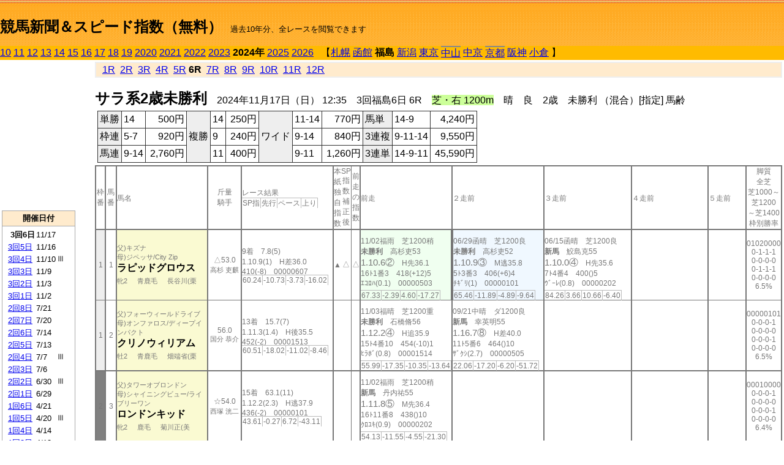

--- FILE ---
content_type: text/html; charset=Shift_JIS
request_url: https://jiro8.sakura.ne.jp/index2.php?code=2403999906
body_size: 43185
content:
<!DOCTYPE HTML PUBLIC "-//W3C//DTD HTML 4.01 Transitional//EN">

<html lang="ja">

<head>
<meta http-equiv="Content-Type" content="text/html; charset=Shift_JIS">
<META name="y_key" content="0b403f35a5bcfbbe">
<meta name="description" content="スピード指数、競馬新聞、出馬表、馬柱、先行指数、ペース指数、上がり指数、レース結果を無料で過去１０年分閲覧できます。西田式をベースに穴馬を予想でき的中率、回収率も高いコンピュータ馬券">
<meta name="keywords" content="競馬新聞,無料,スピード指数,出馬表,馬柱,予想,穴,西田式,過去,結果">
<LINK rel="stylesheet" type="text/css" href="style2.css">


<title>競馬新聞＆スピード指数（無料）</title>



<style type="text/css">
<!--
	@media print {
		.no_print {display:none;}
	}
	@page { margin-top: 20px; margin-bottom: 0px;}
-->
</style>

<script type="text/javascript">
<!--
function dbcl(row) {
	url = "index2.php?code=";
	window.open(url + row  ,"OpenWindow","");
}
//-->
</script>








</head>



<body bgcolor="#FFFFFF" leftmargin="0" topmargin="0" rightmargin="0" marginwidth="0" marginheight="0">



<table width='100%' border=0 cellspacing=0 cellpadding=0 background='top_back.gif' summary='馬柱' class='no_print'><tr><td height='75' valign='top' nowrap><b><font size='+2'><br><a href='https://jiro8.sakura.ne.jp/index.php' class=ca1>競馬新聞＆スピード指数（無料）</a></font></b><font size='-1'>　過去10年分、全レースを閲覧できます</font></td><td nowrap></td></table><table border=0 cellspacing=0 cellpadding=0 bgcolor='#ffbb00' summary='-' class='no_print'><tr><td nowrap><a href='https://jiro8.sakura.ne.jp/index2.php?code=1003030606'>10</a> <a href='https://jiro8.sakura.ne.jp/index2.php?code=1103030606'>11</a> <a href='https://jiro8.sakura.ne.jp/index2.php?code=1203030606'>12</a> <a href='https://jiro8.sakura.ne.jp/index2.php?code=1303030606'>13</a> <a href='https://jiro8.sakura.ne.jp/index2.php?code=1403030606'>14</a> <a href='https://jiro8.sakura.ne.jp/index2.php?code=1503030606'>15</a> <a href='https://jiro8.sakura.ne.jp/index2.php?code=1603030606'>16</a> <a href='https://jiro8.sakura.ne.jp/index2.php?code=1703030606'>17</a> <a href='https://jiro8.sakura.ne.jp/index2.php?code=1803030606'>18</a> <a href='https://jiro8.sakura.ne.jp/index2.php?code=1903030606'>19</a> <a href='https://jiro8.sakura.ne.jp/index2.php?code=2003030606'>2020</a> <a href='https://jiro8.sakura.ne.jp/index2.php?code=2103030606'>2021</a> <a href='https://jiro8.sakura.ne.jp/index2.php?code=2203030606'>2022</a> <a href='https://jiro8.sakura.ne.jp/index2.php?code=2303030606'>2023</a> <b>2024年</b> <a href='https://jiro8.sakura.ne.jp/index2.php?code=2503030606'>2025</a> <a href='https://jiro8.sakura.ne.jp/index2.php?code=2603030606'>2026</a> </td><td align='left' nowrap width='100%'><table border=0 cellspacing=0 cellpadding=0 bordercolor='#ffbb00' summary='-'><tr><td>&nbsp;&nbsp;&nbsp;【</td><td nowrap><a href='https://jiro8.sakura.ne.jp/index2.php?code=2401999906'>札幌</a></td><td>&nbsp;</td><td nowrap><a href='https://jiro8.sakura.ne.jp/index2.php?code=2402999906'>函館</a></td><td>&nbsp;</td><td nowrap><b>福島</b></td><td>&nbsp;</td><td nowrap><a href='https://jiro8.sakura.ne.jp/index2.php?code=2404999906'>新潟</a></td><td>&nbsp;</td><td nowrap><a href='https://jiro8.sakura.ne.jp/index2.php?code=2405999906'>東京</a></td><td>&nbsp;</td><td nowrap class=c81><a href='https://jiro8.sakura.ne.jp/index2.php?code=2406050906'>中山</a></td><td>&nbsp;</td><td nowrap><a href='https://jiro8.sakura.ne.jp/index2.php?code=2407999906'>中京</a></td><td>&nbsp;</td><td nowrap class=c81><a href='https://jiro8.sakura.ne.jp/index2.php?code=2408070906'>京都</a></td><td>&nbsp;</td><td nowrap><a href='https://jiro8.sakura.ne.jp/index2.php?code=2409999906'>阪神</a></td><td>&nbsp;</td><td nowrap><a href='https://jiro8.sakura.ne.jp/index2.php?code=2410999906'>小倉</a></td><td>&nbsp;</td><td>】</td></tr></table></td><td align='right' nowrap></td></tr></table><table summary='-'><tr><TD valign='top'><TABLE width='120' cellspacing=0 cellpadding=0 border=0 summary='-' class='no_print'><tr><td>
<script async src="//pagead2.googlesyndication.com/pagead/js/adsbygoogle.js"></script>
<!-- 6 -->
<ins class="adsbygoogle"
     style="display:inline-block;width:120px;height:240px"
     data-ad-client="ca-pub-8377013184421915"
     data-ad-slot="2599712389"></ins>
<script>
(adsbygoogle = window.adsbygoogle || []).push({});
</script>

</td></tr><tr><td height='3'></td></tr></table><TABLE width='120' cellspacing=0 cellpadding=0 border=0 summary='-' class='no_print'><tr bgcolor='#AAAAAA'><td><TABLE width='100%' cellspacing='1' cellpadding='3' border='0' summary='-'><tr><td bgcolor='#FFEBCD' width='180' align='center'><b><font size=-1>開催日付</font></b></td></tr><TR><TD bgcolor='#FFFFFF'><table cellpadding='0' summary='-'><tr><td class=f21>&nbsp;&nbsp;<b>3回6日</b></td><td class=f21>11/17</td><td class=f22>
</td></tr><tr><td class=f21>&nbsp;<a href='https://jiro8.sakura.ne.jp/index2.php?code=2403030506'>3回5日</a></td><td class=f21>11/16</td><td class=f22>
</td></tr><tr><td class=f21>&nbsp;<a href='https://jiro8.sakura.ne.jp/index2.php?code=2403030406'>3回4日</a></td><td class=f21>11/10</td><td class=f22>Ⅲ
</td></tr><tr><td class=f21>&nbsp;<a href='https://jiro8.sakura.ne.jp/index2.php?code=2403030306'>3回3日</a></td><td class=f21>11/9</td><td class=f22>
</td></tr><tr><td class=f21>&nbsp;<a href='https://jiro8.sakura.ne.jp/index2.php?code=2403030206'>3回2日</a></td><td class=f21>11/3</td><td class=f22>
</td></tr><tr><td class=f21>&nbsp;<a href='https://jiro8.sakura.ne.jp/index2.php?code=2403030106'>3回1日</a></td><td class=f21>11/2</td><td class=f22>
</td></tr><tr><td class=f21>&nbsp;<a href='https://jiro8.sakura.ne.jp/index2.php?code=2403020806'>2回8日</a></td><td class=f21>7/21</td><td class=f22>
</td></tr><tr><td class=f21>&nbsp;<a href='https://jiro8.sakura.ne.jp/index2.php?code=2403020706'>2回7日</a></td><td class=f21>7/20</td><td class=f22>
</td></tr><tr><td class=f21>&nbsp;<a href='https://jiro8.sakura.ne.jp/index2.php?code=2403020606'>2回6日</a></td><td class=f21>7/14</td><td class=f22>
</td></tr><tr><td class=f21>&nbsp;<a href='https://jiro8.sakura.ne.jp/index2.php?code=2403020506'>2回5日</a></td><td class=f21>7/13</td><td class=f22>
</td></tr><tr><td class=f21>&nbsp;<a href='https://jiro8.sakura.ne.jp/index2.php?code=2403020406'>2回4日</a></td><td class=f21>7/7</td><td class=f22>Ⅲ
</td></tr><tr><td class=f21>&nbsp;<a href='https://jiro8.sakura.ne.jp/index2.php?code=2403020306'>2回3日</a></td><td class=f21>7/6</td><td class=f22>
</td></tr><tr><td class=f21>&nbsp;<a href='https://jiro8.sakura.ne.jp/index2.php?code=2403020206'>2回2日</a></td><td class=f21>6/30</td><td class=f22>Ⅲ
</td></tr><tr><td class=f21>&nbsp;<a href='https://jiro8.sakura.ne.jp/index2.php?code=2403020106'>2回1日</a></td><td class=f21>6/29</td><td class=f22>
</td></tr><tr><td class=f21>&nbsp;<a href='https://jiro8.sakura.ne.jp/index2.php?code=2403010606'>1回6日</a></td><td class=f21>4/21</td><td class=f22>
</td></tr><tr><td class=f21>&nbsp;<a href='https://jiro8.sakura.ne.jp/index2.php?code=2403010506'>1回5日</a></td><td class=f21>4/20</td><td class=f22>Ⅲ
</td></tr><tr><td class=f21>&nbsp;<a href='https://jiro8.sakura.ne.jp/index2.php?code=2403010406'>1回4日</a></td><td class=f21>4/14</td><td class=f22>
</td></tr><tr><td class=f21>&nbsp;<a href='https://jiro8.sakura.ne.jp/index2.php?code=2403010306'>1回3日</a></td><td class=f21>4/13</td><td class=f22>
</td></tr><tr><td class=f21>&nbsp;<a href='https://jiro8.sakura.ne.jp/index2.php?code=2403010206'>1回2日</a></td><td class=f21>4/7</td><td class=f22>
</td></tr><tr><td class=f21>&nbsp;<a href='https://jiro8.sakura.ne.jp/index2.php?code=2403010106'>1回1日</a></td><td class=f21>4/6</td><td class=f22>
</td></tr><tr><td>&nbsp;</td></tr></table></TD></TR><tr><td bgcolor='#FFEBCD' width='180' align='center'><b><font size=-1>Menu</font></b></td></tr><TR><TD bgcolor='#FFFFFF'><table cellpadding='0' summary='-'><tr><td>&nbsp;<a href='speed.html' target='_blank'><font size=-1>ｽﾋﾟｰﾄﾞ指数の説明</font></a></td></tr><tr><td>&nbsp;<a href='ranking.php' target='_blank'><font size=-1>ランキング</font></a></td></tr><tr><td>&nbsp; </td></tr><tr><td height="15"></td></tr>



</table>
</td></tr></TABLE></td></tr></TABLE>

<!--<font size=-1>update 2009/12/20</font>-->
<font size=-2 class="no_print">&nbsp;当サイトはリンクフリーです</font>
<br class="no_print"><font size=-1 class="no_print">*出馬表は前日更新</font>







</TD><td>&nbsp;　
</td><td valign="top"><!--++++++++++++++++++++++++++++++++++++++++-->


<table width="100%" border="1" cellpadding="2" cellspacing="0" bordercolor="#eeeeee" summary="-" class="no_print"><tr><td  bgcolor="#FFEBCD">
<!--<table class="ct5 no_print" width="100%" border="1" cellpadding="2" cellspacing="0" summary="-"><tr><td  bgcolor="#FFEBCD">-->




&nbsp; <a href='https://jiro8.sakura.ne.jp/index2.php?code=2403030601'>1R</a>&nbsp; <a href='https://jiro8.sakura.ne.jp/index2.php?code=2403030602'>2R</a>&nbsp; <a href='https://jiro8.sakura.ne.jp/index2.php?code=2403030603'>3R</a>&nbsp; <a href='https://jiro8.sakura.ne.jp/index2.php?code=2403030604'>4R</a>&nbsp; <a href='https://jiro8.sakura.ne.jp/index2.php?code=2403030605'>5R</a>&nbsp;<b>6R</b>&nbsp; <a href='https://jiro8.sakura.ne.jp/index2.php?code=2403030607'>7R</a>&nbsp; <a href='https://jiro8.sakura.ne.jp/index2.php?code=2403030608'>8R</a>&nbsp; <a href='https://jiro8.sakura.ne.jp/index2.php?code=2403030609'>9R</a>&nbsp; <a href='https://jiro8.sakura.ne.jp/index2.php?code=2403030610'>10R</a>&nbsp; <a href='https://jiro8.sakura.ne.jp/index2.php?code=2403030611'>11R</a>&nbsp; <a href='https://jiro8.sakura.ne.jp/index2.php?code=2403030612'>12R</a>
</td></tr></table>






<br class="no_print">

<NOBR><b><font size='+2'>サラ系2歳未勝利</font></b>　2024年11月17日（日） 12:35　3回福島6日 6R　<font style='background-color:#ccff99'>芝・右 1200m</font>　晴　良　2歳　未勝利 （混合）[指定] 馬齢</NOBR><table class="no_print" cellspacing=3 summary="-"><tr><td><table class="ct5" border=1 cellpadding=3 cellspacing=0 summary="-"><tr><td bgcolor='#eeeeee'>単勝</td><td>14</td><td align=right>&nbsp;500円</td><td bgcolor='#eeeeee' rowspan=3>複勝</td><td>14</td><td align=right>&nbsp;250円</td><td bgcolor='#eeeeee' rowspan=3>ワイド</td><td>11-14</td><td align=right>&nbsp;770円</td><td bgcolor='#eeeeee'>馬単</td><td>14-9</td><td align=right>&nbsp;4,240円</td></tr><tr><td bgcolor='#eeeeee'>枠連</td><td>5-7</td><td align=right>&nbsp;920円</td><td>9</td><td align=right>&nbsp;240円</td><td>9-14</td><td align=right>&nbsp;840円</td><td bgcolor='#eeeeee'>3連複</td><td>9-11-14</td><td align=right>&nbsp;9,550円</td></tr><tr><td bgcolor='#eeeeee'>馬連</td><td>9-14</td><td align=right>&nbsp;2,760円</td><td>11</td><td align=right>&nbsp;400円</td><td>9-11</td><td align=right>&nbsp;1,260円</td><td bgcolor='#eeeeee'>3連単</td><td>14-9-11</td><td align=right>&nbsp;45,590円</td></tr></table><td></tr></table><table class=c1 border=0 cellpadding=0 cellspacing=0 summary="-"><tr><td class=td21>枠番</td><td class=td21>馬番</td><td class=td25>馬名</td><td class=td24>斤量<br>騎手</td><td class=td254>レース結果<br><span class=sn22>SP指</span><span class=sn22>先行</span><span class=sn22>ペース</span><span class=sn22>上り</span></td><td class=td292>本紙独自指数</td><td class=td262>SP指数補正後</td><td class=td263>前走の指数</td><td class=td25>前走</td><td class=td25>２走前</td><td class=td25>３走前</td><td class=td25>４走前</td><td class=td25>５走前</td><td class=td20>脚質<br>全芝<br>芝1000～<br>芝1200<br>～芝1400<br>枠別勝率</td></tr><tr><td bgcolor="#eeeeee" class=td21>1<td class=td21>1</td><td bgcolor="#FAFAD2" class=td23><span class=sn23>父)キズナ</span><br><span class=sn23>母)ジペッサ/City Zip</span><br><nobr><font color='black'><b>ラピッドグロウス</b></font></nobr><br><span class=sn23>牝2</span>　<span class=sn23>青鹿毛</span>　<span class=sn23>長谷川(栗</span></td><td class=td24>△53.0<br><nobr><span class=sn23>高杉 吏麒</span></nobr></td><td class=td254>9着　7.8(5)<br>1.10.9(1)　H差36.0<br>410(-8)　00000607<br><nobr><span class=sn22>60.24</span><span class=sn22>-10.73</span><span class=sn22>-3.73</span><span class=sn22>-16.02</span></nobr></td><td class=td26>▲</td><td class=td262>△</td><td class=td263>△</td><td bgcolor="#F0FFF0" class=td25><table><tr><td height='3'></td></tr></table>11/02福雨　芝1200稍<br><nobr><span ondblclick=dbcl('2403030102')><b>未勝利</b></span>　高杉吏53<br></nobr><span class=sn21>1.10.6②</span>　H先36.1<br><nobr>16ﾄ1番3　418(+12)5
<br></nobr>ｴｺﾛﾊ(0.1)　00000503<br><table><tr><td></td></tr></table><nobr><span class=sn22><font color='#777777'>67.33</font></span><span class=sn22><font color='#777777'>-2.39</font></span><span class=sn22><font color='#777777'>4.60</font></span><span class=sn22><font color='#777777'>-17.27</font></span></nobr></td><td bgcolor="#F0F8FF" class=td252><table><tr><td height='3'></td></tr></table>06/29函晴　芝1200良<br><nobr><span ondblclick=dbcl('2402010701')><b>未勝利</b></span>　高杉吏52<br></nobr><span class=sn21>1.10.9③</span>　M逃35.8<br><nobr>5ﾄ3番3　406(+6)4
<br></nobr>ﾁｷﾞﾘ(1)　00000101<br><table><tr><td></td></tr></table><nobr><span class=sn22><font color='#777777'>65.46</font></span><span class=sn22><font color='#777777'>-11.89</font></span><span class=sn22><font color='#777777'>-4.89</font></span><span class=sn22><font color='#777777'>-9.64</font></span></nobr></td><td class=td25><table><tr><td height='3'></td></tr></table>06/15函晴　芝1200良<br><nobr><span ondblclick=dbcl('2402010305')><b>新馬</b></span>　鮫島克55<br></nobr><span class=sn21>1.10.0④</span>　H先35.6<br><nobr>7ﾄ4番4　400()5
<br></nobr>ｳﾞｰﾚ(0.8)　00000202<br><table><tr><td></td></tr></table><nobr><span class=sn22><font color='#777777'>84.26</font></span><span class=sn22><font color='#777777'>3.66</font></span><span class=sn22><font color='#777777'>10.66</font></span><span class=sn22><font color='#777777'>-6.40</font></span></nobr></td><td class=td25></td><td class=td25></td><td class=td20>01020000<br>0-1-1-1<br>0-0-0-0<br>0-1-1-1<br>0-0-0-0<br>6.5%</td></tr><tr><td bgcolor="#eeeeee" class=td31>1<td class=td31>2</td><td bgcolor="#FAFAD2" class=td33><span class=sn23>父)フォーウィールドライブ</span><br><span class=sn23>母)オンファロス/ディープインパクト</span><br><nobr><font color='black'><b>クリノウィリアム</b></font></nobr><br><span class=sn23>牡2</span>　<span class=sn23>青鹿毛</span>　<span class=sn23>畑端省(栗</span></td><td class=td34>56.0<br><nobr><span class=sn23>国分 恭介</span></nobr></td><td class=td354>13着　15.7(7)<br>1.11.3(1.4)　H後35.5<br>452(-2)　00001513<br><nobr><span class=sn22>60.51</span><span class=sn22>-18.02</span><span class=sn22>-11.02</span><span class=sn22>-8.46</span></nobr></td><td class=td36></td><td class=td362></td><td class=td363></td><td class=td35><table><tr><td height='3'></td></tr></table>11/03福晴　芝1200重<br><nobr><span ondblclick=dbcl('2403030202')><b>未勝利</b></span>　石橋脩56<br></nobr><span class=sn21>1.12.2④</span>　H追35.9<br><nobr>15ﾄ4番10　454(-10)1
<br></nobr>ﾋﾗﾎﾞ(0.8)　00001514<br><table><tr><td></td></tr></table><nobr><span class=sn22><font color='#777777'>55.99</font></span><span class=sn22><font color='#777777'>-17.35</font></span><span class=sn22><font color='#777777'>-10.35</font></span><span class=sn22><font color='#777777'>-13.64</font></span></nobr></td><td class=td35><table><tr><td height='3'></td></tr></table>09/21中晴　ダ1200良<br><nobr><span ondblclick=dbcl('2407030604')><b>新馬</b></span>　幸英明55<br></nobr><span class=sn21>1.16.7⑧</span>　H差40.0<br><nobr>11ﾄ5番6　464()10
<br></nobr>ｻﾞｸｼ(2.7)　00000505<br><table><tr><td></td></tr></table><nobr><span class=sn22><font color='#777777'>22.06</font></span><span class=sn22><font color='#777777'>-17.20</font></span><span class=sn22><font color='#777777'>-6.20</font></span><span class=sn22><font color='#777777'>-51.72</font></span></nobr></td><td class=td35></td><td class=td35></td><td class=td35></td><td class=td30>00000101<br>0-0-0-1<br>0-0-0-0<br>0-0-0-1<br>0-0-0-0<br>6.5%</td></tr><tr><td bgcolor="#808080" class=td21>2<td class=td21>3</td><td bgcolor="#FAFAD2" class=td23><span class=sn23>父)タワーオブロンドン</span><br><span class=sn23>母)シャイニングビュー/ライブリーワン</span><br><nobr><font color='black'><b>ロンドンキッド</b></font></nobr><br><span class=sn23>牝2</span>　<span class=sn23>鹿毛</span>　<span class=sn23>菊川正(美</span></td><td class=td24>☆54.0<br><nobr><span class=sn23>西塚 洸二</span></nobr></td><td class=td254>15着　63.1(11)<br>1.12.2(2.3)　H逃37.9<br>436(-2)　00000101<br><nobr><span class=sn22>43.61</span><span class=sn22>-0.27</span><span class=sn22>6.72</span><span class=sn22>-43.11</span></nobr></td><td class=td26></td><td class=td262></td><td class=td263></td><td class=td25><table><tr><td height='3'></td></tr></table>11/02福雨　芝1200稍<br><nobr><span ondblclick=dbcl('2403030105')><b>新馬</b></span>　丹内祐55<br></nobr><span class=sn21>1.11.8⑤</span>　M先36.4<br><nobr>16ﾄ11番8　438()10
<br></nobr>ｸﾛﾕｷ(0.9)　00000202<br><table><tr><td></td></tr></table><nobr><span class=sn22><font color='#777777'>54.13</font></span><span class=sn22><font color='#777777'>-11.55</font></span><span class=sn22><font color='#777777'>-4.55</font></span><span class=sn22><font color='#777777'>-21.30</font></span></nobr></td><td class=td25></td><td class=td25></td><td class=td25></td><td class=td25></td><td class=td20>00010000<br>0-0-0-1<br>0-0-0-0<br>0-0-0-1<br>0-0-0-0<br>6.4%</td></tr><tr><td bgcolor="#808080" class=td31>2<td class=td31>4</td><td bgcolor="#FAFAD2" class=td33><span class=sn23>父)シルバーステート</span><br><span class=sn23>母)ビアンコカンドーレ/チチカステナンゴ</span><br><nobr><font color='black'><b>メルシーボクアスク</b></font></nobr><br><span class=sn23>牝2</span>　<span class=sn23>黒鹿毛</span>　<span class=sn23>蛯名正(美</span></td><td class=td34>55.0<br><nobr><span class=sn23>荻野 極</span></nobr></td><td class=td354>11着　4.4(2)<br>1.11.1(1.2)　H先36.5<br>436(-4)　00000302<br><nobr><span class=sn22>61.37</span><span class=sn22>-2.70</span><span class=sn22>4.29</span><span class=sn22>-22.92</span></nobr></td><td class=td36>○</td><td class=td362>◎</td><td class=td363>◎</td><td bgcolor="#F0FFF0" class=td35><table><tr><td height='3'></td></tr></table>09/28山曇　芝1200良<br><nobr><span ondblclick=dbcl('2406040802')><b>未勝利</b></span>　佐々木55<br></nobr><span class=sn21>1.09.5②</span>　H先35.2<br><nobr>13ﾄ3番3　440(+4)6
<br></nobr>ﾗﾄﾙｼ(0.1)　00000202<br><table><tr><td></td></tr></table><nobr><span class=sn22><font color='#777777'>75.66</font></span><span class=sn22><font color='#777777'>-2.66</font></span><span class=sn22><font color='#777777'>4.33</font></span><span class=sn22><font color='#777777'>-8.67</font></span></nobr></td><td bgcolor="#F0FFF0" class=td35><table><tr><td height='3'></td></tr></table>09/16山曇　芝1600良<br><nobr><span ondblclick=dbcl('2406040502')><b>未勝利</b></span>　佐々木55<br></nobr><span class=sn21>1.35.1②</span>　S逃35.5<br><nobr>14ﾄ5番7　436(+4)5
<br></nobr>ﾎﾘｰｱ(0.1)　00010101<br><table><tr><td></td></tr></table><nobr><span class=sn22><font color='#777777'>81.05</font></span><span class=sn22><font color='#777777'>-1.05</font></span><span class=sn22><font color='#777777'>-1.05</font></span><span class=sn22><font color='#777777'>2.10</font></span></nobr></td><td class=td35><table><tr><td height='3'></td></tr></table>08/24新晴　芝1600良<br><nobr><span ondblclick=dbcl('2404030505')><b>新馬</b></span>　柴田善55<br></nobr><span class=sn21>1.38.0⑤</span>　S差34.6<br><nobr>12ﾄ7番5　432()4
<br></nobr>ﾏﾋﾟｭ(0.7)　00000606<br><table><tr><td></td></tr></table><nobr><span class=sn22><font color='#777777'>39.66</font></span><span class=sn22><font color='#777777'>-48.03</font></span><span class=sn22><font color='#777777'>-48.03</font></span><span class=sn22><font color='#777777'>7.69</font></span></nobr></td><td class=td35></td><td class=td35></td><td class=td30>01010100<br>0-2-0-1<br>0-0-0-0<br>0-1-0-0<br>0-0-0-0<br>6.4%</td></tr><tr><td bgcolor="#FF3333" class=td21>3<td class=td21>5</td><td bgcolor="#FAFAD2" class=td23><span class=sn23>父)ジョーカプチーノ</span><br><span class=sn23>母)エンジェルカナ/トーセンホマレボシ</span><br><nobr><font color='black'><b>エンジェルスター</b></font></nobr><br><span class=sn23>牝2</span>　<span class=sn23>栗毛</span>　<span class=sn23>伊藤伸(美</span></td><td class=td24>55.0<br><nobr><span class=sn23>斎藤 新</span></nobr></td><td class=td254>14着　257.7(15)<br>1.11.9(2)　H差37.0<br>442(0)　00000608<br><nobr><span class=sn22>49.91</span><span class=sn22>-7.00</span><span class=sn22>-1.01</span><span class=sn22>-30.08</span></nobr></td><td class=td26></td><td class=td262></td><td class=td263></td><td class=td252><table><tr><td height='3'></td></tr></table>07/21福晴　芝1200良<br><nobr><span ondblclick=dbcl('2403020803')><b>未勝利</b></span>　松岡正55<br></nobr><span class=sn21>1.11.6⑫</span>　H先37.1<br><nobr>13ﾄ6番13　442(+4)13
<br></nobr>ｶｶﾞﾊ(1.4)　00000202<br><table><tr><td></td></tr></table><nobr><span class=sn22><font color='#777777'>54.21</font></span><span class=sn22><font color='#777777'>-1.26</font></span><span class=sn22><font color='#777777'>5.73</font></span><span class=sn22><font color='#777777'>-31.51</font></span></nobr></td><td class=td25><table><tr><td height='3'></td></tr></table>07/06福曇　芝1200良<br><nobr><span ondblclick=dbcl('2403020306')><b>新馬</b></span>　松岡正55<br></nobr><span class=sn21>1.12.4⑩</span>　M先37.2<br><nobr>12ﾄ7番6　438()11
<br></nobr>ﾐﾗｲﾍ(1.7)　00000303<br><table><tr><td></td></tr></table><nobr><span class=sn22><font color='#777777'>42.75</font></span><span class=sn22><font color='#777777'>-11.29</font></span><span class=sn22><font color='#777777'>-4.29</font></span><span class=sn22><font color='#777777'>-32.95</font></span></nobr></td><td class=td25></td><td class=td25></td><td class=td25></td><td class=td20>00020000<br>0-0-0-2<br>0-0-0-0<br>0-0-0-2<br>0-0-0-0<br>6.5%</td></tr><tr><td bgcolor="#FF3333" class=td31>3<td class=td31>6</td><td bgcolor="#FAFAD2" class=td33><span class=sn23>父)フォーウィールドライブ</span><br><span class=sn23>母)オモイデヲノセテ/アドマイヤムーン</span><br><nobr><font color='black'><b>サザンブレーブ</b></font></nobr><br><span class=sn23>牡2</span>　<span class=sn23>黒鹿毛</span>　<span class=sn23>根本康(美</span></td><td class=td34>▲53.0<br><nobr><span class=sn23>長浜 鴻緒</span></nobr></td><td class=td354>8着　28.5(9)<br>1.10.9(1)　H先36.6<br>470(0)　00000202<br><nobr><span class=sn22>60.24</span><span class=sn22>-2.14</span><span class=sn22>4.85</span><span class=sn22>-24.61</span></nobr></td><td class=td36></td><td class=td362></td><td class=td363></td><td bgcolor="#F0F8FF" class=td35><table><tr><td height='3'></td></tr></table>11/02福雨　芝1200稍<br><nobr><span ondblclick=dbcl('2403030105')><b>新馬</b></span>　横山琉55<br></nobr><span class=sn21>1.11.4③</span>　M逃36.2<br><nobr>16ﾄ13番11　470()9
<br></nobr>ｸﾛﾕｷ(0.5)　00000101<br><table><tr><td></td></tr></table><nobr><span class=sn22><font color='#777777'>59.86</font></span><span class=sn22><font color='#777777'>-8.68</font></span><span class=sn22><font color='#777777'>-1.68</font></span><span class=sn22><font color='#777777'>-18.44</font></span></nobr></td><td class=td35></td><td class=td35></td><td class=td35></td><td class=td35></td><td class=td30>01000000<br>0-0-1-0<br>0-0-0-0<br>0-0-1-0<br>0-0-0-0<br>6.5%</td></tr><tr><td bgcolor="#66CCFF" class=td21>4<td class=td21>7</td><td bgcolor="#FAFAD2" class=td23><span class=sn23>父)ジョーカプチーノ</span><br><span class=sn23>母)コスモバタフライ/ソングオブウインド</span><br><nobr><font color='black'><b>フライエフェクト</b></font></nobr><br><span class=sn23>牝2</span>　<span class=sn23>鹿毛</span>　<span class=sn23>小野次(美</span></td><td class=td24>55.0<br><nobr><span class=sn23>丹内 祐次</span></nobr></td><td class=td254>10着　17.7(8)<br>1.11.0(1.1)　H差35.9<br>428(-4)　00000908<br><nobr><span class=sn22>62.80</span><span class=sn22>-9.86</span><span class=sn22>-2.86</span><span class=sn22>-14.32</span></nobr></td><td class=td26>△</td><td class=td262>▲</td><td class=td263>▲</td><td class=td25><table><tr><td height='3'></td></tr></table>09/28山曇　芝1200良<br><nobr><span ondblclick=dbcl('2406040802')><b>未勝利</b></span>　戸崎圭55<br></nobr><span class=sn21>1.09.7⑥</span>　H先35.3<br><nobr>13ﾄ4番2　432(-4)7
<br></nobr>ﾗﾄﾙｼ(0.3)　00000303<br><table><tr><td></td></tr></table><nobr><span class=sn22><font color='#777777'>72.77</font></span><span class=sn22><font color='#777777'>-4.10</font></span><span class=sn22><font color='#777777'>2.89</font></span><span class=sn22><font color='#777777'>-10.11</font></span></nobr></td><td bgcolor="#F0F8FF" class=td25><table><tr><td height='3'></td></tr></table>09/15山晴　芝1200良<br><nobr><span ondblclick=dbcl('2406040404')><b>新馬</b></span>　丸山元55<br></nobr><span class=sn21>1.09.4③</span>　M先34.5<br><nobr>16ﾄ10番4　436()9
<br></nobr>ｳﾞｧｰ(0.4)　00000203<br><table><tr><td></td></tr></table><nobr><span class=sn22><font color='#777777'>77.10</font></span><span class=sn22><font color='#777777'>-11.33</font></span><span class=sn22><font color='#777777'>-4.33</font></span><span class=sn22><font color='#777777'>1.44</font></span></nobr></td><td class=td25></td><td class=td25></td><td class=td25></td><td class=td20>00020000<br>0-0-1-1<br>0-0-0-0<br>0-0-1-1<br>0-0-0-0<br>6.8%</td></tr><tr><td bgcolor="#66CCFF" class=td31>4<td class=td31>8</td><td bgcolor="#FAFAD2" class=td33><span class=sn23>父)アジアエクスプレス</span><br><span class=sn23>母)ソトーグラシオ/アグネスタキオン</span><br><nobr><font color='black'><b>リュウノハミング</b></font></nobr><br><span class=sn23>牝2</span>　<span class=sn23>栗毛</span>　<span class=sn23>伊藤伸(美</span></td><td class=td34>▲52.0<br><nobr><span class=sn23>佐藤 翔馬</span></nobr></td><td class=td354>5着　128.1(14)<br>1.10.7(0.8)　H追35.4<br>452(-4)　00001211<br><nobr><span class=sn22>61.10</span><span class=sn22>-18.33</span><span class=sn22>-11.33</span><span class=sn22>-7.55</span></nobr></td><td class=td36></td><td class=td362></td><td class=td363></td><td class=td352><table><tr><td height='3'></td></tr></table>07/21福晴　芝1200良<br><nobr><span ondblclick=dbcl('2403020806')><b>新馬</b></span>　藤田菜53<br></nobr><span class=sn21>1.11.8⑤</span>　M差35.4<br><nobr>12ﾄ6番7　456()3
<br></nobr>ｱﾌﾞｷ(0.8)　00000706<br><table><tr><td></td></tr></table><nobr><span class=sn22><font color='#777777'>47.34</font></span><span class=sn22><font color='#777777'>-32.22</font></span><span class=sn22><font color='#777777'>-25.22</font></span><span class=sn22><font color='#777777'>-7.42</font></span></nobr></td><td class=td35></td><td class=td35></td><td class=td35></td><td class=td35></td><td class=td30>00000100<br>0-0-0-1<br>0-0-0-0<br>0-0-0-1<br>0-0-0-0<br>6.8%</td></tr><tr><td bgcolor="#FFFF66" class=td21>5<td class=td21>9</td><td bgcolor="#FAFAD2" class=td23><span class=sn23>父)ミッキーアイル</span><br><span class=sn23>母)スイートミーティア/ルーラーシップ</span><br><nobr><font color='black'><b>アンダースコア</b></font></nobr><br><span class=sn23>牡2</span>　<span class=sn23>鹿毛</span>　<span class=sn23>庄野靖(栗</span></td><td class=td24>56.0<br><nobr><span class=sn23>加藤 祥太</span></nobr></td><td class=td254><span style='background-color: #F0FFF0'>2着　7.4(4)<br></span>1.09.9(0)　H差35.0<br>456(-4)　00000605<br><nobr><span class=sn22>80.56</span><span class=sn22>-5.13</span><span class=sn22>1.86</span><span class=sn22>-1.30</span></nobr></td><td class=td26>△</td><td class=td262></td><td class=td263></td><td bgcolor="#F0FFF0" class=td25><table><tr><td height='3'></td></tr></table>11/02福雨　芝1200稍<br><nobr><span ondblclick=dbcl('2403030105')><b>新馬</b></span>　加藤祥56<br></nobr><span class=sn21>1.11.3②</span>　M差35.6<br><nobr>16ﾄ2番3　460()3
<br></nobr>ｸﾛﾕｷ(0.4)　00000706<br><table><tr><td></td></tr></table><nobr><span class=sn22><font color='#777777'>63.30</font></span><span class=sn22><font color='#777777'>-13.98</font></span><span class=sn22><font color='#777777'>-6.98</font></span><span class=sn22><font color='#777777'>-9.71</font></span></nobr></td><td class=td25></td><td class=td25></td><td class=td25></td><td class=td25></td><td class=td20>00000100<br>0-1-0-0<br>0-0-0-0<br>0-1-0-0<br>0-0-0-0<br>7.2%</td></tr><tr><td bgcolor="#FFFF66" class=td31>5<td class=td31>10</td><td bgcolor="#FAFAD2" class=td33><span class=sn23>父)ロジャーバローズ</span><br><span class=sn23>母)オールフラッグズフライング/War Front</span><br><nobr><font color='black'><b>カウンターセブン</b></font></nobr><br><span class=sn23>牡2</span>　<span class=sn23>鹿毛</span>　<span class=sn23>村田一(美</span></td><td class=td34>56.0<br><nobr><span class=sn23>H.ドイル</span></nobr></td><td class=td354>6着　4.0(1)<br>1.10.7(0.8)　H追35.4<br>482(+2)　00001213<br><nobr><span class=sn22>69.10</span><span class=sn22>-10.86</span><span class=sn22>-3.86</span><span class=sn22>-7.03</span></nobr></td><td class=td36>◎</td><td class=td362></td><td class=td363></td><td bgcolor="#F0FFF0" class=td35><table><tr><td height='3'></td></tr></table>11/03福晴　芝1200重<br><nobr><span ondblclick=dbcl('2403030202')><b>未勝利</b></span>　松岡正56<br></nobr><span class=sn21>1.11.8②</span>　H先36.6<br><nobr>15ﾄ6番1　480(0)3
<br></nobr>ﾋﾗﾎﾞ(0.4)　00000302<br><table><tr><td></td></tr></table><nobr><span class=sn22><font color='#777777'>61.72</font></span><span class=sn22><font color='#777777'>-1.59</font></span><span class=sn22><font color='#777777'>5.40</font></span><span class=sn22><font color='#777777'>-23.67</font></span></nobr></td><td class=td35><table><tr><td height='3'></td></tr></table>09/15山晴　ダ1200良<br><nobr><span ondblclick=dbcl('2406040401')><b>未勝利</b></span>　横山武55<br></nobr><span class=sn21>1.14.7⑥</span>　H先39.0<br><nobr>12ﾄ5番1　480(+4)9
<br></nobr>ｻﾉﾉﾜ(1.2)　00000404<br><table><tr><td></td></tr></table><nobr><span class=sn22><font color='#777777'>42.50</font></span><span class=sn22><font color='#777777'>-6.83</font></span><span class=sn22><font color='#777777'>4.16</font></span><span class=sn22><font color='#777777'>-41.66</font></span></nobr></td><td bgcolor="#F0FFF0" class=td35><table><tr><td height='3'></td></tr></table>08/24札晴　芝1200良<br><nobr><span ondblclick=dbcl('2401020501')><b>未勝利</b></span>　J.モレ55<br></nobr><span class=sn21>1.09.7②</span>　M先34.5<br><nobr>7ﾄ3番1　476(-4)2
<br></nobr>ﾛｰﾄﾞ(0)　00000302<br><table><tr><td></td></tr></table><nobr><span class=sn22><font color='#777777'>81.43</font></span><span class=sn22><font color='#777777'>-11.29</font></span><span class=sn22><font color='#777777'>-4.29</font></span><span class=sn22><font color='#777777'>5.73</font></span></nobr></td><td bgcolor="#F0FFF0" class=td35><table><tr><td height='3'></td></tr></table>08/03札晴　芝1200良<br><nobr><span ondblclick=dbcl('2401010505')><b>新馬</b></span>　横山武55<br></nobr><span class=sn21>1.09.6②</span>　M差34.6<br><nobr>9ﾄ7番1　480()2
<br></nobr>ｶﾜｷﾀ(0.6)　00000403<br><table><tr><td></td></tr></table><nobr><span class=sn22><font color='#777777'>82.86</font></span><span class=sn22><font color='#777777'>-8.43</font></span><span class=sn22><font color='#777777'>-1.43</font></span><span class=sn22><font color='#777777'>4.29</font></span></nobr></td><td class=td35></td><td class=td30>00030100<br>0-3-0-0<br>0-0-0-0<br>0-3-0-0<br>0-0-0-0<br>7.2%</td></tr><tr><td bgcolor="#99FFCC" class=td21>6<td class=td21>11</td><td bgcolor="#FAFAD2" class=td23><span class=sn23>父)サンダースノー</span><br><span class=sn23>母)アプト/アドマイヤムーン</span><br><nobr><font color='black'><b>フウセツ</b></font></nobr><br><span class=sn23>牡2</span>　<span class=sn23>鹿毛</span>　<span class=sn23>鈴木慎(美</span></td><td class=td24>56.0<br><nobr><span class=sn23>丸山 元気</span></nobr></td><td class=td254><span style='background-color: #F0F8FF'>3着　11.2(6)<br></span>1.09.9(0)　H先35.3<br>478(0)　00000302<br><nobr><span class=sn22>80.56</span><span class=sn22>-0.83</span><span class=sn22>6.16</span><span class=sn22>-5.60</span></nobr></td><td class=td26></td><td class=td262>△</td><td class=td263>△</td><td class=td25><table><tr><td height='3'></td></tr></table>09/15山晴　芝1200良<br><nobr><span ondblclick=dbcl('2406040404')><b>新馬</b></span>　津村明55<br></nobr><span class=sn21>1.09.8⑥</span>　M先34.5<br><nobr>16ﾄ4番5　478()9
<br></nobr>ｳﾞｧｰ(0.8)　00000504<br><table><tr><td></td></tr></table><nobr><span class=sn22><font color='#777777'>71.32</font></span><span class=sn22><font color='#777777'>-17.11</font></span><span class=sn22><font color='#777777'>-10.11</font></span><span class=sn22><font color='#777777'>1.44</font></span></nobr></td><td class=td25></td><td class=td25></td><td class=td25></td><td class=td25></td><td class=td20>00010000<br>0-0-0-1<br>0-0-0-0<br>0-0-0-1<br>0-0-0-0<br>5.8%</td></tr><tr><td bgcolor="#99FFCC" class=td31>6<td class=td31>12</td><td bgcolor="#FAFAD2" class=td33><span class=sn23>父)ダノンバラード</span><br><span class=sn23>母)ミスリンディ/Stormy Atlantic</span><br><nobr><font color='black'><b>シャルパンティエ</b></font></nobr><br><span class=sn23>牝2</span>　<span class=sn23>黒鹿毛</span>　<span class=sn23>南田美(美</span></td><td class=td34>55.0<br><nobr><span class=sn23>小林 凌大</span></nobr></td><td class=td354>7着　77.6(12)<br>1.10.9(1)　H追35.6<br>408(0)　00001213<br><nobr><span class=sn22>64.24</span><span class=sn22>-12.73</span><span class=sn22>-5.73</span><span class=sn22>-10.02</span></nobr></td><td class=td36></td><td class=td362>○</td><td class=td363>○</td><td class=td35><table><tr><td height='3'></td></tr></table>09/22山曇　芝1200良<br><nobr><span ondblclick=dbcl('2406040702')><b>未勝利</b></span>　石橋脩55<br></nobr><span class=sn21>1.09.5⑥</span>　M差34.2<br><nobr>10ﾄ5番7　408(-12)4
<br></nobr>ﾆｼﾉｸ(0.7)　00000506<br><table><tr><td></td></tr></table><nobr><span class=sn22><font color='#777777'>75.66</font></span><span class=sn22><font color='#777777'>-17.11</font></span><span class=sn22><font color='#777777'>-10.11</font></span><span class=sn22><font color='#777777'>5.78</font></span></nobr></td><td class=td35><table><tr><td height='3'></td></tr></table>07/21福晴　芝1200良<br><nobr><span ondblclick=dbcl('2403020806')><b>新馬</b></span>　石橋脩55<br></nobr><span class=sn21>1.11.9⑥</span>　M差35.7<br><nobr>12ﾄ7番9　420()4
<br></nobr>ｱﾌﾞｷ(0.9)　00000606<br><table><tr><td></td></tr></table><nobr><span class=sn22><font color='#777777'>49.91</font></span><span class=sn22><font color='#777777'>-25.62</font></span><span class=sn22><font color='#777777'>-18.62</font></span><span class=sn22><font color='#777777'>-11.46</font></span></nobr></td><td class=td35></td><td class=td35></td><td class=td35></td><td class=td30>00000200<br>0-0-0-2<br>0-0-0-0<br>0-0-0-2<br>0-0-0-0<br>5.8%</td></tr><tr><td bgcolor="#FFCC66" class=td21>7<td class=td21>13</td><td bgcolor="#FAFAD2" class=td23><span class=sn23>父)ブリックスアンドモルタル</span><br><span class=sn23>母)オンケンバヤソワカ/Excellent Art</span><br><nobr><font color='black'><b>ショートケーキ</b></font></nobr><br><span class=sn23>牝2</span>　<span class=sn23>鹿毛</span>　<span class=sn23>的場均(美</span></td><td class=td24>▲52.0<br><nobr><span class=sn23>石神 深道</span></nobr></td><td class=td254>16着　297.6(16)<br>1.13.1(3.2)　BH後36.9<br>436(-14)　00001616<br><nobr><span class=sn22>26.72</span><span class=sn22>-31.23</span><span class=sn22>-24.23</span><span class=sn22>-29.04</span></nobr></td><td class=td26></td><td class=td262></td><td class=td263></td><td class=td252><table><tr><td height='3'></td></tr></table>08/17新晴　芝1200良<br><nobr><span ondblclick=dbcl('2404030305')><b>新馬</b></span>　木幡巧55<br></nobr><span class=sn21>1.14.7⑱</span>　M後37.2<br><nobr>18ﾄ11番16　450()18
<br></nobr>ｴｺﾛｼ(5.8)　00001516<br><table><tr><td></td></tr></table><nobr><span class=sn22><font color='#777777'>-1.04</font></span><span class=sn22><font color='#777777'>-49.69</font></span><span class=sn22><font color='#777777'>-42.69</font></span><span class=sn22><font color='#777777'>-38.35</font></span></nobr></td><td class=td25></td><td class=td25></td><td class=td25></td><td class=td25></td><td class=td20>00000000<br>0-0-0-1<br>0-0-0-0<br>0-0-0-1<br>0-0-0-0<br>6.6%</td></tr><tr><td bgcolor="#FFCC66" class=td31>7<td class=td31>14</td><td bgcolor="#FAFAD2" class=td33><span class=sn23>父)スマートオーディン</span><br><span class=sn23>母)スマートアルファ/アグネスデジタル</span><br><nobr><font color='black'><b>ルクスレゼルヴァ</b></font></nobr><br><span class=sn23>せん2</span>　<span class=sn23>芦毛</span>　<span class=sn23>村山明(栗</span></td><td class=td34>56.0<br><nobr><span class=sn23>鮫島 克駿</span></nobr></td><td class=td354><span style='background-color: #ffe5e5'>1着　5.0(3)<br></span>1.09.9(0)　H差34.8<br>506(+2)　00000908<br><nobr><span class=sn22>80.56</span><span class=sn22>-7.99</span><span class=sn22>-0.99</span><span class=sn22>1.56</span></nobr></td><td class=td36></td><td class=td362></td><td class=td363></td><td class=td35><table><tr><td height='3'></td></tr></table>10/27新晴　芝1400良<br><nobr><span ondblclick=dbcl('2404040805')><b>未勝利</b></span>　秋山稔56<br></nobr><span class=sn21>1.23.6④</span>　H先37.5<br><nobr>11ﾄ6番7　504(+4)6
<br></nobr>ｲﾉｷ(0.5)　00000303<br><table><tr><td></td></tr></table><nobr><span class=sn22><font color='#777777'>58.74</font></span><span class=sn22><font color='#777777'>5.01</font></span><span class=sn22><font color='#777777'>9.01</font></span><span class=sn22><font color='#777777'>-30.27</font></span></nobr></td><td class=td35><table><tr><td height='3'></td></tr></table>10/12新晴　芝2000良<br><nobr><span ondblclick=dbcl('2404040306')><b>未勝利</b></span>　秋山稔56<br></nobr><span class=sn21>2.03.2⑧</span>　M逃37.3<br><nobr>14ﾄ1番7　500(+6)11
<br></nobr>ﾋﾞｰｵ(0.9)　01010101<br><table><tr><td></td></tr></table><nobr><span class=sn22><font color='#777777'>59.59</font></span><span class=sn22><font color='#777777'>-5.07</font></span><span class=sn22><font color='#777777'>-11.07</font></span><span class=sn22><font color='#777777'>-9.32</font></span></nobr></td><td class=td35><table><tr><td height='3'></td></tr></table>07/20小曇　芝1800稍<br><nobr><span ondblclick=dbcl('2410030705')><b>新馬</b></span>　秋山稔54<br></nobr><span class=sn21>1.52.9⑥</span>　S差36.6<br><nobr>9ﾄ4番9　494()5
<br></nobr>ｼﾞｭﾝ(0.8)　06040405<br><table><tr><td></td></tr></table><nobr><span class=sn22><font color='#777777'>35.97</font></span><span class=sn22><font color='#777777'>-34.37</font></span><span class=sn22><font color='#777777'>-38.37</font></span><span class=sn22><font color='#777777'>-5.64</font></span></nobr></td><td class=td35></td><td class=td35></td><td class=td30>01010100<br>0-0-0-3<br>0-0-0-0<br>0-0-0-0<br>0-0-0-1<br>6.6%</td></tr><tr><td bgcolor="#FF6666" class=td21>8<td class=td21>15</td><td bgcolor="#FAFAD2" class=td23><span class=sn23>父)キンシャサノキセキ</span><br><span class=sn23>母)スズカエンジェル/High Yield</span><br><nobr><font color='black'><b>スピリットライズ</b></font></nobr><br><span class=sn23>せん2</span>　<span class=sn23>黒鹿毛</span>　<span class=sn23>高柳大(栗</span></td><td class=td24>☆55.0<br><nobr><span class=sn23>小沢 大仁</span></nobr></td><td class=td254>4着　41.4(10)<br>1.10.0(0.1)　H先35.2<br>444(+6)　00000505<br><nobr><span class=sn22>77.13</span><span class=sn22>-5.56</span><span class=sn22>1.43</span><span class=sn22>-4.29</span></nobr></td><td class=td26></td><td class=td262></td><td class=td263></td><td class=td25><table><tr><td height='3'></td></tr></table>10/20新晴　芝1200良<br><nobr><span ondblclick=dbcl('2404040605')><b>新馬</b></span>　小沢大55<br></nobr><span class=sn21>1.11.5⑤</span>　H先36.8<br><nobr>17ﾄ6番2　438()14
<br></nobr>ｻｳｽﾊ(1.3)　00000303<br><table><tr><td></td></tr></table><nobr><span class=sn22><font color='#777777'>45.26</font></span><span class=sn22><font color='#777777'>-9.17</font></span><span class=sn22><font color='#777777'>-2.17</font></span><span class=sn22><font color='#777777'>-32.56</font></span></nobr></td><td class=td25></td><td class=td25></td><td class=td25></td><td class=td25></td><td class=td20>00010000<br>0-0-0-1<br>0-0-0-0<br>0-0-0-1<br>0-0-0-0<br>6.4%</td></tr><tr><td bgcolor="#FF6666" class=td31>8<td class=td31>16</td><td bgcolor="#FAFAD2" class=td33><span class=sn23>父)アルアイン</span><br><span class=sn23>母)クルージンミジー/Mizzen Mast</span><br><nobr><font color='black'><b>マイボーイ</b></font></nobr><br><span class=sn23>牡2</span>　<span class=sn23>鹿毛</span>　<span class=sn23>加藤士(美</span></td><td class=td34>56.0<br><nobr><span class=sn23>黛 弘人</span></nobr></td><td class=td354>12着　100.1(13)<br>1.11.3(1.4)　H後36.2<br>474(+2)　00000911<br><nobr><span class=sn22>60.51</span><span class=sn22>-7.99</span><span class=sn22>-0.99</span><span class=sn22>-18.49</span></nobr></td><td class=td36></td><td class=td362></td><td class=td363></td><td class=td35><table><tr><td height='3'></td></tr></table>09/29山曇　芝1600良<br><nobr><span ondblclick=dbcl('2406040902')><b>未勝利</b></span>　小林勝53<br></nobr><span class=sn21>1.36.2⑪</span>　S先36.7<br><nobr>11ﾄ11番8　472(-6)11
<br></nobr>ｼﾎﾘｰ(1.9)　00020202<br><table><tr><td></td></tr></table><nobr><span class=sn22><font color='#777777'>65.49</font></span><span class=sn22><font color='#777777'>-3.65</font></span><span class=sn22><font color='#777777'>-3.65</font></span><span class=sn22><font color='#777777'>-10.85</font></span></nobr></td><td class=td35><table><tr><td height='3'></td></tr></table>09/16山曇　芝1600良<br><nobr><span ondblclick=dbcl('2406040505')><b>新馬</b></span>　小林勝53<br></nobr><span class=sn21>1.36.6⑦</span>　S逃35.7<br><nobr>10ﾄ7番8　478()8
<br></nobr>ﾚｰｳﾞ(0.8)　00010101<br><table><tr><td></td></tr></table><nobr><span class=sn22><font color='#777777'>61.29</font></span><span class=sn22><font color='#777777'>-18.35</font></span><span class=sn22><font color='#777777'>-18.35</font></span><span class=sn22><font color='#777777'>-0.34</font></span></nobr></td><td class=td35></td><td class=td35></td><td class=td35></td><td class=td30>01010000<br>0-0-0-2<br>0-0-0-0<br>0-0-0-0<br>0-0-0-0<br>6.4%</td></tr><table width=956 cellpadding=0><tr><td><font size=-1>[参考レース数 ] 744</font></td><td rowspan=3 valign=top align=right></td></tr><tr><td><font size=-1>[脚質別の勝率] 逃:<b>20%</b> 先:<b>10%</b> 差:<b>7%</b> 追:<b>3%</font></td></tr><tr><td><font size=-1>[ペース] S:<b>0%</b> M:<b>13%</b> H:<b>87%</font></td></tr></table>




</td></tr></table>



<div class="no_print">
<!--　　　　　　　　　　　　　<A href='http://swin.jp/x0596' target='_blank' class=ca2><img src='img/afiSwin1b.gif' alt='' border=0></A>-->
<br>
<br>
<br>
<br>



<table width="100%"><tr><td align="left" valign="bottom" width="127">








</td><td align="left">
</td>
<td align="right" valign="bottom">
</td></tr></table>



</body>
</html>



--- FILE ---
content_type: text/html; charset=utf-8
request_url: https://www.google.com/recaptcha/api2/aframe
body_size: 259
content:
<!DOCTYPE HTML><html><head><meta http-equiv="content-type" content="text/html; charset=UTF-8"></head><body><script nonce="dU0PGS4uqvDkI78AjtpaZw">/** Anti-fraud and anti-abuse applications only. See google.com/recaptcha */ try{var clients={'sodar':'https://pagead2.googlesyndication.com/pagead/sodar?'};window.addEventListener("message",function(a){try{if(a.source===window.parent){var b=JSON.parse(a.data);var c=clients[b['id']];if(c){var d=document.createElement('img');d.src=c+b['params']+'&rc='+(localStorage.getItem("rc::a")?sessionStorage.getItem("rc::b"):"");window.document.body.appendChild(d);sessionStorage.setItem("rc::e",parseInt(sessionStorage.getItem("rc::e")||0)+1);localStorage.setItem("rc::h",'1767615656920');}}}catch(b){}});window.parent.postMessage("_grecaptcha_ready", "*");}catch(b){}</script></body></html>